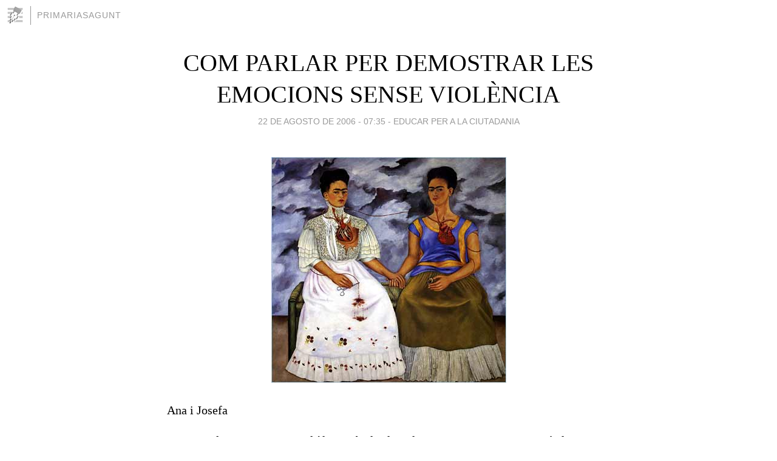

--- FILE ---
content_type: text/html; charset=utf-8
request_url: https://primariasagunt.blogia.com/2006/082201-com-parlar-per-demostrar-les-emocions-sense-violencia.php
body_size: 4014
content:
<!DOCTYPE html>
<html lang="es">
<head>
	<meta charset="UTF-8">
	
	<title>COM PARLAR PER DEMOSTRAR LES EMOCIONS SENSE VIOLÈNCIA | primariasagunt</title>

	<link rel="canonical" href="https://primariasagunt.blogia.com/2006/082201-com-parlar-per-demostrar-les-emocions-sense-violencia.php" />
        

	<meta property="og:locale" content="es" />
	<meta property="og:site_name" content="primariasagunt" />

	<meta property="og:type" content="article" />

	<meta property="og:type" content="article" />
	<meta property="og:title" content="COM PARLAR PER DEMOSTRAR LES EMOCIONS SENSE VIOL&Egrave;NCIA | primariasagunt" />
	<meta name="description" property="og:description" content="Ana i JosefaEs tracta de expressar en un di&agrave;leg amb els altres les notres emocions per aix&oacute; algun exemples que es tenen que basar en el seg&uuml;ent tipus:EM TROBE .......................... (planteja les teues emocions)">

	<meta property="og:url" content="https://primariasagunt.blogia.com/2006/082201-com-parlar-per-demostrar-les-emocions-sense-violencia.php" />

	<link rel="alternate" type="application/rss+xml" title="RSS 2.0" href="https://primariasagunt.blogia.com/feed.xml" />

	<link rel="stylesheet" href="//cms.blogia.com/templates/template1/css/styles.css?v=1479210573">
	
	<link rel="shortcut icon" href="//cms.blogia.com/templates/template1/img/favicon.ico" />

	<meta name="viewport" content="width=device-width, initial-scale=1.0" />

	
	

<!-- Google tag (gtag.js) -->
<script async src="https://www.googletagmanager.com/gtag/js?id=G-QCKB0GVRJ4"></script>
<script>
  window.dataLayer = window.dataLayer || [];
  function gtag(){dataLayer.push(arguments);}
  gtag('js', new Date());

  gtag('config', 'G-QCKB0GVRJ4');
</script>

</head>










<body class="page--post">


		<header>



       <a href="https://www.blogia.com">
            <img src="[data-uri]" width="30" height="30" alt="Blogia" />
       </a>

		<div id="blog-title">
		<a href="https://primariasagunt.blogia.com">primariasagunt</a>
		</div>
		
	</header>






	
	<main style="max-width : 730px;">
	
	




		<article id="post">
			
			<h1><a href="https://primariasagunt.blogia.com/2006/082201-com-parlar-per-demostrar-les-emocions-sense-violencia.php">COM PARLAR PER DEMOSTRAR LES EMOCIONS SENSE VIOLÈNCIA</a></h1>





			<div class="post__author-date">
				<time datetime="2006-08-22T07:35:00+00:00" pubdate data-updated="true">
				
					<a href="https://primariasagunt.blogia.com/2006/082201-com-parlar-per-demostrar-les-emocions-sense-violencia.php">
						22 de agosto de 2006 - 07:35					</a>
				</time>
									- <a href="/temas/educar-per-a-la-ciutadania/">Educar per a la ciutadania</a>
							</div>

		


			
			
			<div class="post__content">
			
								<img class="right" src="https://primariasagunt.blogia.com/upload/20060822073559-2fridas.jpeg" alt="COM PARLAR PER DEMOSTRAR LES EMOCIONS SENSE VIOL&Egrave;NCIA">
								

				
				<p>Ana i Josefa</p><p>Es tracta de expressar en un di&agrave;leg amb els altres les notres emocions per aix&oacute; algun exemples que es tenen que basar en el seg&uuml;ent tipus:</p><p>EM TROBE .......................... (planteja les teues emocions) ........................................</p><p>QUAN TU ............................ (planteja l&#39;actitud o l&#39;acci&oacute; concreta ) ......................</p><p>PERQUE ................................ (planteja l&#39;efecte que aquesta actitud te en la teua vida) ....</p><p>I M&#39;AGRADARIA QUE ........................................................................................................</p><p>Ara completa este exemple tipus amb cadascuna de les seg&uuml;ent situacions:</p><p>a.- La teua professora et demana constantment que contestes preguntes. Ella no pareix preguntar a ning&uacute; tant com amb tu.</p><p>b.- Un xic que vas con&egrave;ixer a l&#39;escola t&#39;ha dit que un dels seus millors amics est&agrave; estenent rumors sobre tu. Has vist el teu amic&nbsp; est&agrave; al vest&iacute;bul i el dirigeixes a ell</p><p>c.- La teua germana sempre est&agrave; veient el que ella vol per la televisi&oacute;. Avui ha vingut al menjador quan jo estava veient el que m&#39;agrada i ha canviat el canal sense preguntar-me</p><p>d.- Ta mare t&#39;ha aconseguit all&ograve; que tant desitjaves per al teu aniversari</p>			</div>


			
			<div class="post__share">
				<ul>
										<li class="share__facebook">
						<a href="https://www.facebook.com/sharer.php?u=https%3A%2F%2Fprimariasagunt.blogia.com%2F2006%2F082201-com-parlar-per-demostrar-les-emocions-sense-violencia.php" 
							title="Compartir en Facebook"
							onClick="ga('send', 'event', 'compartir', 'facebook');">
								Facebook</a></li>
					<li class="share__twitter">
						<a href="https://twitter.com/share?url=https%3A%2F%2Fprimariasagunt.blogia.com%2F2006%2F082201-com-parlar-per-demostrar-les-emocions-sense-violencia.php" 
							title="Compartir en Twitter"
							onClick="ga('send', 'event', 'compartir', 'twitter');">
								Twitter</a></li>
					<li class="share__whatsapp">
						<a href="whatsapp://send?text=https%3A%2F%2Fprimariasagunt.blogia.com%2F2006%2F082201-com-parlar-per-demostrar-les-emocions-sense-violencia.php" 
							title="Compartir en WhatsApp"
							onClick="ga('send', 'event', 'compartir', 'whatsapp');">
								Whatsapp</a></li>
					<li class="share__email">
						<a href="mailto:?subject=Mira esto&body=Mira esto: https%3A%2F%2Fprimariasagunt.blogia.com%2F2006%2F082201-com-parlar-per-demostrar-les-emocions-sense-violencia.php" 
							title="Compartir por email"
							onClick="ga('send', 'event', 'compartir', 'email');">
								Email</a></li>
									</ul>
			</div>

		
		</article>
		
		








		
		
		<section id="related" style="text-align:center;">
		
		
			<h2>Otros artículos en este blog:</h2>
			
			<ul>

				
				<li><a href="https://primariasagunt.blogia.com/2006/020801-mon-de-sofia.php">mon de sofia</a></li>
				
				
				<li><a href="https://primariasagunt.blogia.com/2006/020805-mon-de-sofia.php">MON DE SOFIA</a></li>
				
				
				<li><a href="https://primariasagunt.blogia.com/2006/081802-tecniques-en-l-aprenentatge-de-la-interaccio-social.php">Tècniques en l'aprenentatge de la interacció social</a></li>
				
				
			</ul>
			
			
		</section>







		<section id="comments">


			

			<h2>0 comentarios</h2>





			



			
			<form name="comments__form" action="https://primariasagunt.blogia.com/index.php" method="post" accept-charset="ISO-8859-1">
				
				<label for="nombre">Nombre</label>
				<input size="30" id="nombre" name="nombre" value="" type="text" >

				<label for="email">E-mail <em>No será mostrado.</em></label>
				<input size="30" id="email" name="email" value="" type="text" >

				<label for="comentario">Comentario</label>
				<textarea cols="30" rows="5" id="comentario" name="comentario"></textarea>

				<input name="submit" value="Publicar" type="submit" > 

								<input name="datosarticulo" value="" type="hidden" >
				<input name="idarticulo" value="2006082201" type="hidden" />
				<input name="nomblog" value="primariasagunt" type="hidden" >
				<input name="escomentario" value="true" type="hidden" >
				<input name="coddt" value="1392567238" type="hidden" >
			</form>
			
		</section>


		<nav>
			<ul>

								<li><a href="/2006/082202-les-emocions.php">← les emocions</a></li>
				
								<li><a href="/2006/082631-un-bloc-amb-mes-activitata.php">UN BLOC AMB MÉS ACTIVITATA →</a></li>
							

			</ul>
		</nav>






	</main>
	
	
















	<footer>
	
		<ul>
			<li><a href="/acercade/">Acerca de</a></li> 
			<li><a href="/archivos/">Archivos</a></li> 
			<li><a href="/admin.php">Administrar</a></li> 
		</ul>
			</footer>




<script>

  (function(i,s,o,g,r,a,m){i['GoogleAnalyticsObject']=r;i[r]=i[r]||function(){
  (i[r].q=i[r].q||[]).push(arguments)},i[r].l=1*new Date();a=s.createElement(o),
  m=s.getElementsByTagName(o)[0];a.async=1;a.src=g;m.parentNode.insertBefore(a,m)
  })(window,document,'script','//www.google-analytics.com/analytics.js','ga');


  ga('create', 'UA-80669-7', 'auto');
  ga('set', 'dimension1', '2014v1');
  ga('set', 'plantilla', '2014v1');
  ga('send', 'pageview');


</script>





</body>


</html>
